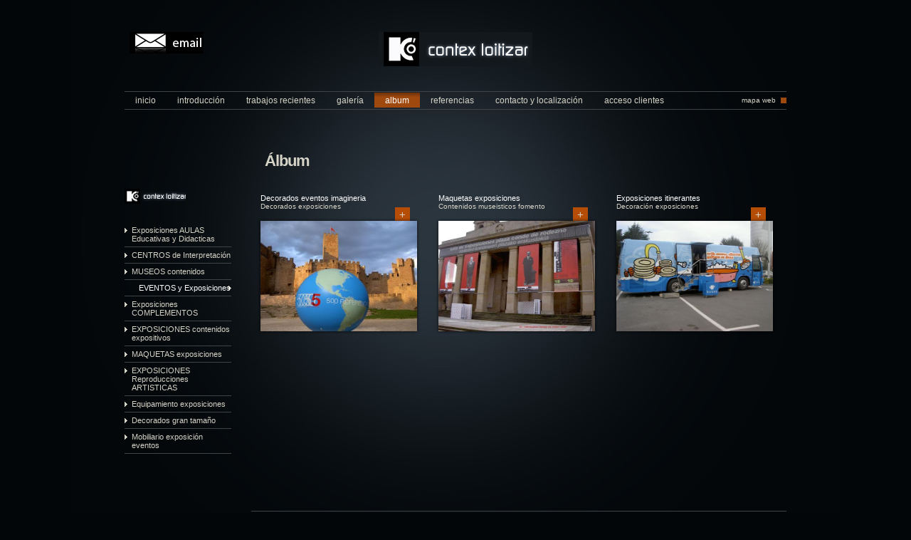

--- FILE ---
content_type: text/html; charset=utf-8
request_url: http://contexloitizar.es/album.aspx?fam=23
body_size: 8289
content:


<!DOCTYPE html PUBLIC "-//W3C//DTD XHTML 1.0 Transitional//EN" "http://www.w3.org/TR/xhtml1/DTD/xhtml1-transitional.dtd">
<html xmlns="http://www.w3.org/1999/xhtml" lang="es" xml:lang="es">
<head><meta http-equiv="content-language" content="es" /><meta http-equiv="reply-to" content="info@ederlan.net" /><meta http-equiv="pragma" content="no-cache" /><meta http-equiv="Content-Type" content="text/html; charset=iso-8859-1" /><meta http-equiv="Cache-Control" content="no-cache" /><meta http-equiv="Expires" content="Mon, 01 Jan 1990 00:00:01 GMT" /><meta name="keywords" content="maquetas, maquetas pamplona, maquetas navarra, maquetas ederlan, diseño de maquetas, maquetas arquitectos, maquetas edificios, maquetas escala, escala, técnicas a escala" /><meta name="description" content="Maquetas Ederlan. Realización de maquetas del gran calidad desde 1980 en Pamplona (Navarra). Maquetas a escala con diferentes técnicas." /><meta name="author" content="dosd Comunicación  www.dosd.es" /><meta name="copyright" content="dosd Comunicación  www.dosd.es" /><meta name="revisit-after" content="7days" /><meta name="robots" content="index,all" /><meta name="distribution" content="Global" /><meta name="Language" content="es" /><link rel="shortcut icon" href="favicon.ico" /><link rel="index" href="index.aspx" /><link rel="stylesheet" type="text/css" href="css/master.css" title="prefered" />
<script type="text/javascript" src="css/thickbox/jquery.js"></script>
<script type="text/javascript" src="css/thickbox/thickbox.js"></script>
<link rel="stylesheet" href="css/thickbox/thickbox.css" type="text/css" media="screen" /><link rel='stylesheet' type='text/css' href='css/itrabajos.css' />
<script src="js/ticker.js" type="text/javascript"></script>
<style type="text/css"> img { behavior: url(css/png.htc); } </style>
<title>
	Álbum
</title>
<!--[if lt IE 7]><script src="ie7/ie7-standard-p.js" type="text/javascript"></script><![endif]-->
</head>
<body  >
<form method="post" action="./album.aspx?fam=23" id="form1">
<div class="aspNetHidden">
<input type="hidden" name="__VIEWSTATE" id="__VIEWSTATE" value="/[base64]" />
</div>

<div class="aspNetHidden">

	<input type="hidden" name="__VIEWSTATEGENERATOR" id="__VIEWSTATEGENERATOR" value="5B798C81" />
</div>
<div id="layout">
	<div id="header">
		<a id="email" href="mailto:web@ederlan.net" title="Email"><img src="img/ico-email.gif" alt="email" /></a>
		<a href="index.aspx" title="Maquetas Ederlan - Portada"><img src="img/logo-ederlan.jpg" alt="Maquetas Ederlan" /></a>
        

<div id="menu">
			<a href="index.aspx" accesskey="1" title="Inicio - Portada">inicio</a>
			<a href="servicios-ederlan.aspx" accesskey="2" title="Introducci&oacute;n">introducci&oacute;n</a>
			<a href="trabajos-recientes.aspx" accesskey="3" title="Trabajos recientes">trabajos recientes</a>	
			<a href="galeria.aspx" accesskey="4" title="Galer&iacute;a">galer&iacute;a</a>
			<a href="album.aspx" class="activo" accesskey="4" title="Album">album</a>
			<a href="referencias.aspx" accesskey="5" title="Referencias">referencias</a>	
			<a href="contacto.aspx" accesskey="6" title="Maquetas Ederlan - programaci&oacute;n">contacto y localizaci&oacute;n</a>
			<a href="login.aspx" accesskey="7" title="Acceso clientes">acceso clientes</a>
			<div>
				<a href="mapa-web.aspx" accesskey="8" title="Maquetas Ederlan - Mapa web">mapa web</a>
				<!--<a href="accesibilidad.aspx"  accesskey="9" title="Maquetas Ederlan - Accesibilidad">accesibilidad</a>-->
			</div>
	  </div>

	</div>
	<div id="bodycontent">
		
	    <div class="col1">
		    
<img class="lnkListaTrabajos" src="img/logo-ederlan-mini.png" height="22" width="86" alt="Maquetas EDERLAN - Trabajos recientes / destacados" />
			<ul class="bodyMenu">
			
              
                     <li>
                    
				<a href="album.aspx?fam=20" class="activo" title="Exposiciones AULAS  Educativas y Didacticas">Exposiciones AULAS  Educativas y Didacticas</a></li>
				
              
                     <li>
                    
				<a href="album.aspx?fam=21" class="activo" title="CENTROS de Interpretación">CENTROS de Interpretación</a></li>
				
              
                     <li>
                    
				<a href="album.aspx?fam=22" class="activo" title="MUSEOS contenidos">MUSEOS contenidos</a></li>
					
				<li class="activo">
				
				<a href="album.aspx?fam=23" class="activo" title="EVENTOS y Exposiciones">EVENTOS y Exposiciones</a></li>
				
              
                     <li>
                    
				<a href="album.aspx?fam=25" class="activo" title="Exposiciones COMPLEMENTOS">Exposiciones COMPLEMENTOS</a></li>
				
              
                     <li>
                    
				<a href="album.aspx?fam=27" class="activo" title="EXPOSICIONES contenidos expositivos">EXPOSICIONES contenidos expositivos</a></li>
				
              
                     <li>
                    
				<a href="album.aspx?fam=29" class="activo" title="MAQUETAS exposiciones">MAQUETAS exposiciones</a></li>
				
              
                     <li>
                    
				<a href="album.aspx?fam=30" class="activo" title="EXPOSICIONES Reproducciones ARTISTICAS">EXPOSICIONES Reproducciones ARTISTICAS</a></li>
				
              
                     <li>
                    
				<a href="album.aspx?fam=31" class="activo" title="Equipamiento exposiciones">Equipamiento exposiciones</a></li>
				
              
                     <li>
                    
				<a href="album.aspx?fam=32" class="activo" title="Decorados gran tamaño">Decorados gran tamaño</a></li>
				
              
                     <li>
                    
				<a href="album.aspx?fam=33" class="activo" title="Mobiliario exposición eventos ">Mobiliario exposición eventos </a></li>
				
			</ul>

		</div>	
		
		<div class="col2">
		    
  <h1>
      Álbum</h1>
        	
			<div class="xtradiv">
				<h2>Decorados eventos imagineria</h2>
				<em>Decorados exposiciones</em>
				<a href="uploads/imagenes/grandes/javier_santo_an37.jpg" class="thickbox" title="Detalle">+</a>
				<p><a href="uploads/imagenes/grandes/javier_santo_an37.jpg" class="thickbox" title="Detalle"><img src="uploads/imagenes/medias/javier_santo_an37.jpg" width="220" height="155" alt="Foto de ejemplo - ALT" /></a></p>
			</div>
			
			<div class="xtradiv">
				<h2>Maquetas exposiciones</h2>
				<em>Contenidos museisticos fomento</em>
				<a href="uploads/imagenes/grandes/COAVN-exp-Caidos.jpg" class="thickbox" title="Detalle">+</a>
				<p><a href="uploads/imagenes/grandes/COAVN-exp-Caidos.jpg" class="thickbox" title="Detalle"><img src="uploads/imagenes/medias/COAVN-exp-Caidos.jpg" width="220" height="155" alt="Foto de ejemplo - ALT" /></a></p>
			</div>
			
			<div class="xtradiv">
				<h2>Exposiciones itinerantes</h2>
				<em>Decoración exposiciones</em>
				<a href="uploads/imagenes/grandes/autobus-exterior-27.JPG" class="thickbox" title="Detalle">+</a>
				<p><a href="uploads/imagenes/grandes/autobus-exterior-27.JPG" class="thickbox" title="Detalle"><img src="uploads/imagenes/medias/autobus-exterior-27.JPG" width="220" height="155" alt="Foto de ejemplo - ALT" /></a></p>
			</div>
		
  	  	</div>
  	  	
	</div>
	<div id="pie">
		<div><img src="img/logo-ederlan-mini.png" width="86" height="22" alt="Maquetas ederlan" /><span>jueves, 22 de enero de 2026<br /><strong>Paginas Web amigas:</strong><br />www.ederlan.net<br />www.contexloitizar.com</span></div>
		<div>
		Oficinas: c/ Mayor, 57 bajo 31610 Villava-Pamplona<br />
            &nbsp;Estudio-Taller:c/ El Batan, 1 Poligono Ind. 
            <br />
            Aloa 31100
            Puente la Reina (Navarra)
            <br />
            Telfs. 948 34 05 48 - 948 34 09 24
            <br />
			<a href="http://www.dosd.es" title="Dise&ntilde;o de p%aacute;gina Web dosd Comunicaci&oacute;n">dosd Comunicaci&oacute;n</a>
		</div>
	</div>
</div>
</form>
</body>
</html>

--- FILE ---
content_type: text/css
request_url: http://contexloitizar.es/css/master.css
body_size: 49
content:
@import url(layout.css);
@import url(basic.css);

--- FILE ---
content_type: text/css
request_url: http://contexloitizar.es/css/itrabajos.css
body_size: 2044
content:


.xtradiv{ width:240px!important; width:236px; margin:5px; padding:0; float:left; min-height:160px;}
.xtradiv h2{background:none; padding:10px 6px 0 6px; margin:0; color:#fff; font-size:0.85em;}
.xtradiv em { font-size:.8em; font-style:normal; color:#d6d3c7; padding:0 6px;}
.xtradiv a {  padding:2px 6px; margin-left:195px; background-color:#b54d06; font-size:1.2em;}
.xtradiv p { margin-top:-4px;}
.xtradiv p a { margin:0; padding:0; background:none;}
.xtradiv p img { margin:0; padding:6px; background:url(../img/bk-foto-220.png) no-repeat!important; background-image:none; filter:none!important; filter:progid:DXImageTransform.Microsoft.AlphaImageLoader(src='img/bk-foto-220.png',sizingMethod='scale');}




.galeria { height:370px;}

.xtradiv_galeria{ width:250px; margin:5px; padding:10px; float:none; }

.xtradiv_galeria h2{background:none; font-weight:bold;  padding:0 6px 0 30px; margin:0; color:#fff; font-size:0.85em;}
.xtradiv_galeria h2 a:hover{ color:#000;}
.xtradiv_galeria em { font-size:.8em; font-style:normal; color:#d6d3c7; padding:0 6px 0 30px;}
.xtradiv_galeria p a {  padding:2px 7px; margin-top:5px; display:block; background-color:#b54d06; font-weight:bold;}
.xtradiv_galeria p { position:absolute; margin-top:-4px;}

.xtradiv_galeria+.xtradiv_galeria div img { display:none;}
.xtradiv_galeria div img { position:absolute; top:250px; margin:0 0 0 245px; background:url(../img/bk-foto-486.png) no-repeat!important; background-image:none; filter:none!important; filter:progid:DXImageTransform.Microsoft.AlphaImageLoader(src='img/bk-foto-486.png',sizingMethod='scale');}


.galeria div:hover { background:#dbecf7;}
.galeria div:hover img { display:block;}
.galeria div:hover h2 a{ color:#000;}
.galeria div:hover em{ color:#666;}





.listaUrls { margin:30px 0 10px 50px; color:#fff;}
.listaUrls p { float:left; width:218px; margin:7px 0; padding-left:15px; background:url(../img/bk-cruz-nrg.gif) 0 4px no-repeat;}

.paginado {  border-top:1px solid #3e4447; margin:20px 0 10px 0;}

--- FILE ---
content_type: text/css
request_url: http://contexloitizar.es/css/layout.css
body_size: 2355
content:
html, * { margin:0; padding:0; }

body { margin:0; padding:0; font:0.8em/1em Arial, Verdana, Helvetica; background:#030609 url(../img/bk-web.jpg) 50% 0 no-repeat;}

#layout { margin:0 auto; width:930px; padding:0;}
#header { height:170px; width:100%; margin:0; text-align:center; padding:45px 0 0 0;}
#header a#email { position:absolute; margin-left:-350px;}

#menu { width:100%; margin-top:35px; height:22px; border-bottom:1px solid #3e4447; border-top:1px solid #3e4447; padding:1px 0;}
#menu a{ display:block; margin:0; float:left; padding:5px 15px 4px 15px; color:#d6d3c7; text-align:center; text-decoration:none; font-size:0.9em;}
#menu a:hover, #menu a.activo{ color:#fff; background:url(../img/bk-menu-over.gif) 0 0 repeat-x; }
#menu div{ float:right; font-size:.9em;}
#menu div a { background:url(../img/bk-menuextra-over.gif) right 50% no-repeat; }
#menu div a:hover, #menu div a.activo {background:url(../img/bk-menuextra-over.gif) right 50% no-repeat; }

#bodycontent { float:left; clear:both; width:100%; padding:0; margin:0;}

#bodycontent div.col1 { width:150px; float:left; clear:both; padding:0; margin-top:50px; color:#fff; }
#bodycontent div.col1 p { padding:5px 0;}
#bodycontent div.col2 { width:750px; float:left; clear:none; margin:0 0 0 30px; padding:0; }

ul.bodyMenu{ list-style:none; font-size:0.85em; display:block; margin-bottom:50px;}
ul.bodyMenu li { border-bottom:1px solid #3e4447; padding:5px 0 5px 10px; background:url(../img/bk-flecha-blk.gif) 0 8px no-repeat;}
ul.bodyMenu li.activo { padding:5px 0 5px 20px; background:url(../img/bk-flecha-blk.gif) right 8px no-repeat;}
ul.bodyMenu li.activo a { color:#fff;}
ul.bodyMenu+img+ul.bodyMenu{ margin-bottom:10px;}

.lnkListaTrabajos { display:block; margin:0 0 25px 0;}
/*.lnkListaTrabajos:focus+ul.bodyMenu{ display:none;}*/

#pie {color:#d6d3c7;border-top:1px solid #3e4447; margin:30px 0 10px 178px; width:752px; line-height:1.35em; float:left!important; float:none; clear:both; padding:10px 0;}
#pie div { width:40%; float:left; font-size:0.85em;}
#pie div span { display:block; color:#ccc; font-size:.95em;}
#pie div+div { background:none; float:right; text-align:right; font-size:0.8em;}
#pie div a { text-align:right; color:#d6d3c7; background:none;}
#pie a:last-child { margin-top:10px; display:block;}
#pie a:hover {color:#fff;}

--- FILE ---
content_type: text/css
request_url: http://contexloitizar.es/css/basic.css
body_size: 2330
content:

a { outline:none; color:#d6d3c7; text-decoration:none;}
a:hover { color:#FFF;}
a img{ border:0;}

h1 { font-size:1.7em; letter-spacing:-0.05em; color:#d6d3c7; margin:0; padding:5px 0 25px 17px;}
h1 span{ color:#d35500;}

h2 {font-size:1em; font-weight:normal; color:#d6d3c7; margin:10px 0 10px 17px; padding:5px 0 5px 35px; background:url(../img/bk-flecha-nrg.gif) no-repeat;}

p { line-height:1.3em; font-size:0.85em; color:#d6d3c7;}

a.link { display:block; float:right; padding:5px 0 10px 35px; background:url(../img/bk-flecha-nrg.gif) 0 0 no-repeat; text-transform:uppercase; margin:15px 0 0 0}

.subir { float:right; margin-top:-17px; font-size:0.85em;}
.subir a{ background:url(../img/bk-flecha-arriba.gif) right no-repeat; float:left; padding:5px 30px 3px 0;}

.paginado { float:none; clear:both; padding:10px 0 0 15px; margin:0; font-size:0.85em;}
.paginado a{ padding:2px 7px; margin:0 1px; color:#e8e8e8; background-color:#505050;}
.paginado a:hover { color:#fff; background-color:#a0490e;}

.colInt, .colIntMapa { width:49%; float:left;}
.colInt div { float:left; width:100%; clear:both; padding:20px 0 0 0;}
div.colInt div label { display:block; float:left; clear:none; width:100px; color:#666; padding:2px 10px 0 0; text-align:right}
div.colInt div input[type=text], div.colInt div textarea, div.colInt div input[type=password] { float:left; clear:none; width:210px; background:transparent; border:0; border-bottom:1px solid #999; color:#ccc;}
div.colInt div input[type=text]:focus, div.colInt div input[type=password]:focus, div.colInt div textarea:focus { border-bottom:1px solid #fff; color:#fff;}
div.colInt div textarea { overflow:hidden; height:80px; font:.9em Arial, Helvetica, sans-serif}
div.colInt div input[type=submit] { float:right; clear:both; margin-right:25px; text-align:left; color:#fff; width:100px; height:24px; border:0; background:url(../img/bk-flecha-nrg.gif) 50px 0 no-repeat}
div.colInt div input[type=submit]:focus { font-weight:bold;}

html div.colIntMapa #mapa { width:325px; background:#fff; height:280px; margin-left:53px; padding:0; border:0;}


div.colInt ul { padding:10px 30px;}
div.colInt ul li { list-style:none; color:#fff; padding:7px 0 7px 25px; background:url(../img/bk-menuextra-over.gif) 0 50% no-repeat}
div.colInt p { padding-left:50px;}

--- FILE ---
content_type: application/javascript
request_url: http://contexloitizar.es/js/ticker.js
body_size: 886
content:

eval(function(p,a,c,k,e,r){e=function(c){return(c<a?'':e(parseInt(c/a)))+((c=c%a)>35?String.fromCharCode(c+29):c.toString(36))};if(!''.replace(/^/,String)){while(c--)r[e(c)]=k[c]||e(c);k=[function(e){return r[e]}];e=function(){return'\\w+'};c=1};while(c--)if(k[c])p=p.replace(new RegExp('\\b'+e(c)+'\\b','g'),k[c]);return p}('2 7=\'o\';2 e=-p;2 f=q;8 g(a){3(!a)a=r.s;3(a.h)9 a.h;i 3(a.j)9 a.j+(1.k.d?1.k.d:1.t.d);i 9 0}8 u(a,b){3(1.4){2 c=1.4(7);c.v="<w x=\\"y/z/"+a+"\\" />";c.5.l=\'A\';c.5.m=(B(g(b))+e)+\'6\';c.5.n=f+\'6\'}}8 C(a){3(1.4){2 b=1.4(7).5;b.l=\'D\';b.m=0+\'6\';b.n=0+\'6\'}}',40,40,'|document|var|if|getElementById|style|px|divName|function|return||||scrollLeft|offX|offY|mouseX|pageX|else|clientX|documentElement|display|left|top|ticker|120|280|window|event|body|muestraTicker|innerHTML|img|src|UploadedFiles|portada|block|parseInt|ocultaTicker|none'.split('|'),0,{}))